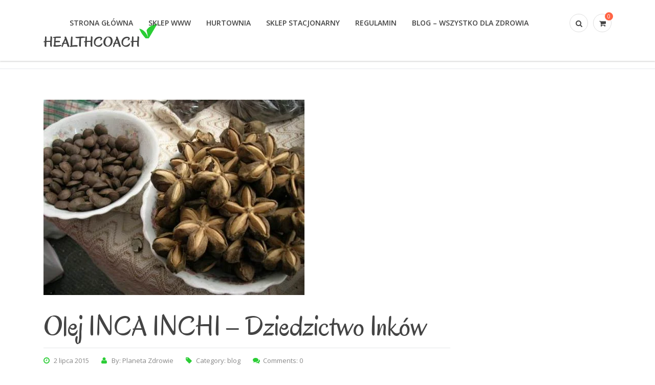

--- FILE ---
content_type: text/html; charset=UTF-8
request_url: https://planetazdrowie.pl/2015/07/02/olej-inca-inchi-dziedzictwo-inkow/
body_size: 22089
content:
<!DOCTYPE html>
<!--[if IE 7]>
<html class="ie ie7" lang="pl-PL">
<![endif]-->
<!--[if IE 8]>
<html class="ie ie8" lang="pl-PL">
<![endif]-->
<!--[if !(IE 7) & !(IE 8)]><!-->
<html lang="pl-PL">
<!--<![endif]-->
<head>
	<meta charset="UTF-8">
	<meta name="viewport" content="width=device-width, initial-scale=1">
	<link rel="profile" href="http://gmpg.org/xfn/11">
	<link rel="pingback" href="https://planetazdrowie.pl/xmlrpc.php">
	<!--[if lt IE 9]>
		<script src="https://planetazdrowie.pl/wp-content/themes/healthcoach/assets/js/html5.js"></script>
	<![endif]-->
	<title>Olej INCA INCHI &#8211; Dziedzictwo Inków &#8211; PlanetaZdrowie.pl</title>
<meta name='robots' content='max-image-preview:large' />
<link rel='dns-prefetch' href='//fonts.googleapis.com' />
<link rel="alternate" type="application/rss+xml" title="PlanetaZdrowie.pl &raquo; Kanał z wpisami" href="https://planetazdrowie.pl/feed/" />
<link rel="alternate" type="application/rss+xml" title="PlanetaZdrowie.pl &raquo; Kanał z komentarzami" href="https://planetazdrowie.pl/comments/feed/" />
<link rel="alternate" type="application/rss+xml" title="PlanetaZdrowie.pl &raquo; Olej INCA INCHI &#8211; Dziedzictwo Inków Kanał z komentarzami" href="https://planetazdrowie.pl/2015/07/02/olej-inca-inchi-dziedzictwo-inkow/feed/" />
<script type="text/javascript">
/* <![CDATA[ */
window._wpemojiSettings = {"baseUrl":"https:\/\/s.w.org\/images\/core\/emoji\/15.0.3\/72x72\/","ext":".png","svgUrl":"https:\/\/s.w.org\/images\/core\/emoji\/15.0.3\/svg\/","svgExt":".svg","source":{"concatemoji":"https:\/\/planetazdrowie.pl\/wp-includes\/js\/wp-emoji-release.min.js?ver=6.6.4"}};
/*! This file is auto-generated */
!function(i,n){var o,s,e;function c(e){try{var t={supportTests:e,timestamp:(new Date).valueOf()};sessionStorage.setItem(o,JSON.stringify(t))}catch(e){}}function p(e,t,n){e.clearRect(0,0,e.canvas.width,e.canvas.height),e.fillText(t,0,0);var t=new Uint32Array(e.getImageData(0,0,e.canvas.width,e.canvas.height).data),r=(e.clearRect(0,0,e.canvas.width,e.canvas.height),e.fillText(n,0,0),new Uint32Array(e.getImageData(0,0,e.canvas.width,e.canvas.height).data));return t.every(function(e,t){return e===r[t]})}function u(e,t,n){switch(t){case"flag":return n(e,"\ud83c\udff3\ufe0f\u200d\u26a7\ufe0f","\ud83c\udff3\ufe0f\u200b\u26a7\ufe0f")?!1:!n(e,"\ud83c\uddfa\ud83c\uddf3","\ud83c\uddfa\u200b\ud83c\uddf3")&&!n(e,"\ud83c\udff4\udb40\udc67\udb40\udc62\udb40\udc65\udb40\udc6e\udb40\udc67\udb40\udc7f","\ud83c\udff4\u200b\udb40\udc67\u200b\udb40\udc62\u200b\udb40\udc65\u200b\udb40\udc6e\u200b\udb40\udc67\u200b\udb40\udc7f");case"emoji":return!n(e,"\ud83d\udc26\u200d\u2b1b","\ud83d\udc26\u200b\u2b1b")}return!1}function f(e,t,n){var r="undefined"!=typeof WorkerGlobalScope&&self instanceof WorkerGlobalScope?new OffscreenCanvas(300,150):i.createElement("canvas"),a=r.getContext("2d",{willReadFrequently:!0}),o=(a.textBaseline="top",a.font="600 32px Arial",{});return e.forEach(function(e){o[e]=t(a,e,n)}),o}function t(e){var t=i.createElement("script");t.src=e,t.defer=!0,i.head.appendChild(t)}"undefined"!=typeof Promise&&(o="wpEmojiSettingsSupports",s=["flag","emoji"],n.supports={everything:!0,everythingExceptFlag:!0},e=new Promise(function(e){i.addEventListener("DOMContentLoaded",e,{once:!0})}),new Promise(function(t){var n=function(){try{var e=JSON.parse(sessionStorage.getItem(o));if("object"==typeof e&&"number"==typeof e.timestamp&&(new Date).valueOf()<e.timestamp+604800&&"object"==typeof e.supportTests)return e.supportTests}catch(e){}return null}();if(!n){if("undefined"!=typeof Worker&&"undefined"!=typeof OffscreenCanvas&&"undefined"!=typeof URL&&URL.createObjectURL&&"undefined"!=typeof Blob)try{var e="postMessage("+f.toString()+"("+[JSON.stringify(s),u.toString(),p.toString()].join(",")+"));",r=new Blob([e],{type:"text/javascript"}),a=new Worker(URL.createObjectURL(r),{name:"wpTestEmojiSupports"});return void(a.onmessage=function(e){c(n=e.data),a.terminate(),t(n)})}catch(e){}c(n=f(s,u,p))}t(n)}).then(function(e){for(var t in e)n.supports[t]=e[t],n.supports.everything=n.supports.everything&&n.supports[t],"flag"!==t&&(n.supports.everythingExceptFlag=n.supports.everythingExceptFlag&&n.supports[t]);n.supports.everythingExceptFlag=n.supports.everythingExceptFlag&&!n.supports.flag,n.DOMReady=!1,n.readyCallback=function(){n.DOMReady=!0}}).then(function(){return e}).then(function(){var e;n.supports.everything||(n.readyCallback(),(e=n.source||{}).concatemoji?t(e.concatemoji):e.wpemoji&&e.twemoji&&(t(e.twemoji),t(e.wpemoji)))}))}((window,document),window._wpemojiSettings);
/* ]]> */
</script>

<link rel='stylesheet' id='sbi_styles-css' href='https://planetazdrowie.pl/wp-content/plugins/instagram-feed/css/sbi-styles.min.css?ver=6.10.0' type='text/css' media='all' />
<style id='wp-emoji-styles-inline-css' type='text/css'>

	img.wp-smiley, img.emoji {
		display: inline !important;
		border: none !important;
		box-shadow: none !important;
		height: 1em !important;
		width: 1em !important;
		margin: 0 0.07em !important;
		vertical-align: -0.1em !important;
		background: none !important;
		padding: 0 !important;
	}
</style>
<link rel='stylesheet' id='wp-block-library-css' href='https://planetazdrowie.pl/wp-includes/css/dist/block-library/style.min.css?ver=6.6.4' type='text/css' media='all' />
<style id='classic-theme-styles-inline-css' type='text/css'>
/*! This file is auto-generated */
.wp-block-button__link{color:#fff;background-color:#32373c;border-radius:9999px;box-shadow:none;text-decoration:none;padding:calc(.667em + 2px) calc(1.333em + 2px);font-size:1.125em}.wp-block-file__button{background:#32373c;color:#fff;text-decoration:none}
</style>
<style id='global-styles-inline-css' type='text/css'>
:root{--wp--preset--aspect-ratio--square: 1;--wp--preset--aspect-ratio--4-3: 4/3;--wp--preset--aspect-ratio--3-4: 3/4;--wp--preset--aspect-ratio--3-2: 3/2;--wp--preset--aspect-ratio--2-3: 2/3;--wp--preset--aspect-ratio--16-9: 16/9;--wp--preset--aspect-ratio--9-16: 9/16;--wp--preset--color--black: #000000;--wp--preset--color--cyan-bluish-gray: #abb8c3;--wp--preset--color--white: #ffffff;--wp--preset--color--pale-pink: #f78da7;--wp--preset--color--vivid-red: #cf2e2e;--wp--preset--color--luminous-vivid-orange: #ff6900;--wp--preset--color--luminous-vivid-amber: #fcb900;--wp--preset--color--light-green-cyan: #7bdcb5;--wp--preset--color--vivid-green-cyan: #00d084;--wp--preset--color--pale-cyan-blue: #8ed1fc;--wp--preset--color--vivid-cyan-blue: #0693e3;--wp--preset--color--vivid-purple: #9b51e0;--wp--preset--gradient--vivid-cyan-blue-to-vivid-purple: linear-gradient(135deg,rgba(6,147,227,1) 0%,rgb(155,81,224) 100%);--wp--preset--gradient--light-green-cyan-to-vivid-green-cyan: linear-gradient(135deg,rgb(122,220,180) 0%,rgb(0,208,130) 100%);--wp--preset--gradient--luminous-vivid-amber-to-luminous-vivid-orange: linear-gradient(135deg,rgba(252,185,0,1) 0%,rgba(255,105,0,1) 100%);--wp--preset--gradient--luminous-vivid-orange-to-vivid-red: linear-gradient(135deg,rgba(255,105,0,1) 0%,rgb(207,46,46) 100%);--wp--preset--gradient--very-light-gray-to-cyan-bluish-gray: linear-gradient(135deg,rgb(238,238,238) 0%,rgb(169,184,195) 100%);--wp--preset--gradient--cool-to-warm-spectrum: linear-gradient(135deg,rgb(74,234,220) 0%,rgb(151,120,209) 20%,rgb(207,42,186) 40%,rgb(238,44,130) 60%,rgb(251,105,98) 80%,rgb(254,248,76) 100%);--wp--preset--gradient--blush-light-purple: linear-gradient(135deg,rgb(255,206,236) 0%,rgb(152,150,240) 100%);--wp--preset--gradient--blush-bordeaux: linear-gradient(135deg,rgb(254,205,165) 0%,rgb(254,45,45) 50%,rgb(107,0,62) 100%);--wp--preset--gradient--luminous-dusk: linear-gradient(135deg,rgb(255,203,112) 0%,rgb(199,81,192) 50%,rgb(65,88,208) 100%);--wp--preset--gradient--pale-ocean: linear-gradient(135deg,rgb(255,245,203) 0%,rgb(182,227,212) 50%,rgb(51,167,181) 100%);--wp--preset--gradient--electric-grass: linear-gradient(135deg,rgb(202,248,128) 0%,rgb(113,206,126) 100%);--wp--preset--gradient--midnight: linear-gradient(135deg,rgb(2,3,129) 0%,rgb(40,116,252) 100%);--wp--preset--font-size--small: 13px;--wp--preset--font-size--medium: 20px;--wp--preset--font-size--large: 36px;--wp--preset--font-size--x-large: 42px;--wp--preset--spacing--20: 0.44rem;--wp--preset--spacing--30: 0.67rem;--wp--preset--spacing--40: 1rem;--wp--preset--spacing--50: 1.5rem;--wp--preset--spacing--60: 2.25rem;--wp--preset--spacing--70: 3.38rem;--wp--preset--spacing--80: 5.06rem;--wp--preset--shadow--natural: 6px 6px 9px rgba(0, 0, 0, 0.2);--wp--preset--shadow--deep: 12px 12px 50px rgba(0, 0, 0, 0.4);--wp--preset--shadow--sharp: 6px 6px 0px rgba(0, 0, 0, 0.2);--wp--preset--shadow--outlined: 6px 6px 0px -3px rgba(255, 255, 255, 1), 6px 6px rgba(0, 0, 0, 1);--wp--preset--shadow--crisp: 6px 6px 0px rgba(0, 0, 0, 1);}:where(.is-layout-flex){gap: 0.5em;}:where(.is-layout-grid){gap: 0.5em;}body .is-layout-flex{display: flex;}.is-layout-flex{flex-wrap: wrap;align-items: center;}.is-layout-flex > :is(*, div){margin: 0;}body .is-layout-grid{display: grid;}.is-layout-grid > :is(*, div){margin: 0;}:where(.wp-block-columns.is-layout-flex){gap: 2em;}:where(.wp-block-columns.is-layout-grid){gap: 2em;}:where(.wp-block-post-template.is-layout-flex){gap: 1.25em;}:where(.wp-block-post-template.is-layout-grid){gap: 1.25em;}.has-black-color{color: var(--wp--preset--color--black) !important;}.has-cyan-bluish-gray-color{color: var(--wp--preset--color--cyan-bluish-gray) !important;}.has-white-color{color: var(--wp--preset--color--white) !important;}.has-pale-pink-color{color: var(--wp--preset--color--pale-pink) !important;}.has-vivid-red-color{color: var(--wp--preset--color--vivid-red) !important;}.has-luminous-vivid-orange-color{color: var(--wp--preset--color--luminous-vivid-orange) !important;}.has-luminous-vivid-amber-color{color: var(--wp--preset--color--luminous-vivid-amber) !important;}.has-light-green-cyan-color{color: var(--wp--preset--color--light-green-cyan) !important;}.has-vivid-green-cyan-color{color: var(--wp--preset--color--vivid-green-cyan) !important;}.has-pale-cyan-blue-color{color: var(--wp--preset--color--pale-cyan-blue) !important;}.has-vivid-cyan-blue-color{color: var(--wp--preset--color--vivid-cyan-blue) !important;}.has-vivid-purple-color{color: var(--wp--preset--color--vivid-purple) !important;}.has-black-background-color{background-color: var(--wp--preset--color--black) !important;}.has-cyan-bluish-gray-background-color{background-color: var(--wp--preset--color--cyan-bluish-gray) !important;}.has-white-background-color{background-color: var(--wp--preset--color--white) !important;}.has-pale-pink-background-color{background-color: var(--wp--preset--color--pale-pink) !important;}.has-vivid-red-background-color{background-color: var(--wp--preset--color--vivid-red) !important;}.has-luminous-vivid-orange-background-color{background-color: var(--wp--preset--color--luminous-vivid-orange) !important;}.has-luminous-vivid-amber-background-color{background-color: var(--wp--preset--color--luminous-vivid-amber) !important;}.has-light-green-cyan-background-color{background-color: var(--wp--preset--color--light-green-cyan) !important;}.has-vivid-green-cyan-background-color{background-color: var(--wp--preset--color--vivid-green-cyan) !important;}.has-pale-cyan-blue-background-color{background-color: var(--wp--preset--color--pale-cyan-blue) !important;}.has-vivid-cyan-blue-background-color{background-color: var(--wp--preset--color--vivid-cyan-blue) !important;}.has-vivid-purple-background-color{background-color: var(--wp--preset--color--vivid-purple) !important;}.has-black-border-color{border-color: var(--wp--preset--color--black) !important;}.has-cyan-bluish-gray-border-color{border-color: var(--wp--preset--color--cyan-bluish-gray) !important;}.has-white-border-color{border-color: var(--wp--preset--color--white) !important;}.has-pale-pink-border-color{border-color: var(--wp--preset--color--pale-pink) !important;}.has-vivid-red-border-color{border-color: var(--wp--preset--color--vivid-red) !important;}.has-luminous-vivid-orange-border-color{border-color: var(--wp--preset--color--luminous-vivid-orange) !important;}.has-luminous-vivid-amber-border-color{border-color: var(--wp--preset--color--luminous-vivid-amber) !important;}.has-light-green-cyan-border-color{border-color: var(--wp--preset--color--light-green-cyan) !important;}.has-vivid-green-cyan-border-color{border-color: var(--wp--preset--color--vivid-green-cyan) !important;}.has-pale-cyan-blue-border-color{border-color: var(--wp--preset--color--pale-cyan-blue) !important;}.has-vivid-cyan-blue-border-color{border-color: var(--wp--preset--color--vivid-cyan-blue) !important;}.has-vivid-purple-border-color{border-color: var(--wp--preset--color--vivid-purple) !important;}.has-vivid-cyan-blue-to-vivid-purple-gradient-background{background: var(--wp--preset--gradient--vivid-cyan-blue-to-vivid-purple) !important;}.has-light-green-cyan-to-vivid-green-cyan-gradient-background{background: var(--wp--preset--gradient--light-green-cyan-to-vivid-green-cyan) !important;}.has-luminous-vivid-amber-to-luminous-vivid-orange-gradient-background{background: var(--wp--preset--gradient--luminous-vivid-amber-to-luminous-vivid-orange) !important;}.has-luminous-vivid-orange-to-vivid-red-gradient-background{background: var(--wp--preset--gradient--luminous-vivid-orange-to-vivid-red) !important;}.has-very-light-gray-to-cyan-bluish-gray-gradient-background{background: var(--wp--preset--gradient--very-light-gray-to-cyan-bluish-gray) !important;}.has-cool-to-warm-spectrum-gradient-background{background: var(--wp--preset--gradient--cool-to-warm-spectrum) !important;}.has-blush-light-purple-gradient-background{background: var(--wp--preset--gradient--blush-light-purple) !important;}.has-blush-bordeaux-gradient-background{background: var(--wp--preset--gradient--blush-bordeaux) !important;}.has-luminous-dusk-gradient-background{background: var(--wp--preset--gradient--luminous-dusk) !important;}.has-pale-ocean-gradient-background{background: var(--wp--preset--gradient--pale-ocean) !important;}.has-electric-grass-gradient-background{background: var(--wp--preset--gradient--electric-grass) !important;}.has-midnight-gradient-background{background: var(--wp--preset--gradient--midnight) !important;}.has-small-font-size{font-size: var(--wp--preset--font-size--small) !important;}.has-medium-font-size{font-size: var(--wp--preset--font-size--medium) !important;}.has-large-font-size{font-size: var(--wp--preset--font-size--large) !important;}.has-x-large-font-size{font-size: var(--wp--preset--font-size--x-large) !important;}
:where(.wp-block-post-template.is-layout-flex){gap: 1.25em;}:where(.wp-block-post-template.is-layout-grid){gap: 1.25em;}
:where(.wp-block-columns.is-layout-flex){gap: 2em;}:where(.wp-block-columns.is-layout-grid){gap: 2em;}
:root :where(.wp-block-pullquote){font-size: 1.5em;line-height: 1.6;}
</style>
<link rel='stylesheet' id='contact-form-7-css' href='https://planetazdrowie.pl/wp-content/plugins/contact-form-7/includes/css/styles.css?ver=6.0.6' type='text/css' media='all' />
<link rel='stylesheet' id='rs-plugin-settings-css' href='https://planetazdrowie.pl/wp-content/plugins/revslider/public/assets/css/rs6.css?ver=6.3.6' type='text/css' media='all' />
<style id='rs-plugin-settings-inline-css' type='text/css'>
.tp-caption a{color:#ff7302;text-shadow:none;-webkit-transition:all 0.2s ease-out;-moz-transition:all 0.2s ease-out;-o-transition:all 0.2s ease-out;-ms-transition:all 0.2s ease-out}.tp-caption a:hover{color:#ffa902}
</style>
<style id='woocommerce-inline-inline-css' type='text/css'>
.woocommerce form .form-row .required { visibility: visible; }
</style>
<link rel='stylesheet' id='brands-styles-css' href='https://planetazdrowie.pl/wp-content/plugins/woocommerce/assets/css/brands.css?ver=9.8.6' type='text/css' media='all' />
<link rel='stylesheet' id='stm-bootstrap-css' href='https://planetazdrowie.pl/wp-content/themes/healthcoach/assets/css/bootstrap.min.css?ver=1.1' type='text/css' media='all' />
<link rel='stylesheet' id='stm-font-awesome-css' href='https://planetazdrowie.pl/wp-content/themes/healthcoach/assets/css/font-awesome.min.css?ver=1.1' type='text/css' media='all' />
<link rel='stylesheet' id='stm-linearicons-css' href='https://planetazdrowie.pl/wp-content/themes/healthcoach/assets/css/linearicons.css?ver=1.1' type='text/css' media='all' />
<link rel='stylesheet' id='stm-hc-icons-css' href='https://planetazdrowie.pl/wp-content/themes/healthcoach/assets/css/font-hc.css?ver=1.1' type='text/css' media='all' />
<link rel='stylesheet' id='stm-select2-css' href='https://planetazdrowie.pl/wp-content/themes/healthcoach/assets/css/select2.min.css?ver=1.1' type='text/css' media='all' />
<link rel='stylesheet' id='stm-slick-css' href='https://planetazdrowie.pl/wp-content/themes/healthcoach/assets/css/slick.css?ver=1.1' type='text/css' media='all' />
<link rel='stylesheet' id='stm-slick-theme-css' href='https://planetazdrowie.pl/wp-content/themes/healthcoach/assets/css/slick-theme.css?ver=1.1' type='text/css' media='all' />
<link rel='stylesheet' id='stm-woocommerce-css' href='https://planetazdrowie.pl/wp-content/themes/healthcoach/assets/css/woocommerce.css?ver=1.1' type='text/css' media='all' />
<link rel='stylesheet' id='stm-vc-css' href='https://planetazdrowie.pl/wp-content/themes/healthcoach/assets/css/vc.css?ver=1.1' type='text/css' media='all' />
<link rel='stylesheet' id='stm-style-css' href='https://planetazdrowie.pl/wp-content/themes/healthcoach/style.css?ver=1.1' type='text/css' media='all' />
<link rel='stylesheet' id='stm-media-css' href='https://planetazdrowie.pl/wp-content/themes/healthcoach/assets/css/media.css?ver=1.1' type='text/css' media='all' />
<link rel='stylesheet' id='redux-google-fonts-stm_option-css' href='https://fonts.googleapis.com/css?family=Open+Sans%3A300%2C400%2C600%2C700%2C800%2C300italic%2C400italic%2C600italic%2C700italic%2C800italic%7COregano%3A400%2C400italic&#038;ver=1708024644' type='text/css' media='all' />
<script type="text/javascript" src="https://planetazdrowie.pl/wp-includes/js/jquery/jquery.min.js?ver=3.7.1" id="jquery-core-js"></script>
<script type="text/javascript" src="https://planetazdrowie.pl/wp-includes/js/jquery/jquery-migrate.min.js?ver=3.4.1" id="jquery-migrate-js"></script>
<script type="text/javascript" src="https://planetazdrowie.pl/wp-content/plugins/revslider/public/assets/js/rbtools.min.js?ver=6.3.6" id="tp-tools-js"></script>
<script type="text/javascript" src="https://planetazdrowie.pl/wp-content/plugins/revslider/public/assets/js/rs6.min.js?ver=6.3.6" id="revmin-js"></script>
<script type="text/javascript" src="https://planetazdrowie.pl/wp-content/plugins/woocommerce/assets/js/jquery-blockui/jquery.blockUI.min.js?ver=2.7.0-wc.9.8.6" id="jquery-blockui-js" data-wp-strategy="defer"></script>
<script type="text/javascript" id="wc-add-to-cart-js-extra">
/* <![CDATA[ */
var wc_add_to_cart_params = {"ajax_url":"\/wp-admin\/admin-ajax.php","wc_ajax_url":"\/?wc-ajax=%%endpoint%%","i18n_view_cart":"Zobacz koszyk","cart_url":"https:\/\/planetazdrowie.pl\/koszyk\/","is_cart":"","cart_redirect_after_add":"no"};
/* ]]> */
</script>
<script type="text/javascript" src="https://planetazdrowie.pl/wp-content/plugins/woocommerce/assets/js/frontend/add-to-cart.min.js?ver=9.8.6" id="wc-add-to-cart-js" data-wp-strategy="defer"></script>
<script type="text/javascript" src="https://planetazdrowie.pl/wp-content/plugins/woocommerce/assets/js/js-cookie/js.cookie.min.js?ver=2.1.4-wc.9.8.6" id="js-cookie-js" defer="defer" data-wp-strategy="defer"></script>
<script type="text/javascript" id="woocommerce-js-extra">
/* <![CDATA[ */
var woocommerce_params = {"ajax_url":"\/wp-admin\/admin-ajax.php","wc_ajax_url":"\/?wc-ajax=%%endpoint%%","i18n_password_show":"Poka\u017c has\u0142o","i18n_password_hide":"Ukryj has\u0142o"};
/* ]]> */
</script>
<script type="text/javascript" src="https://planetazdrowie.pl/wp-content/plugins/woocommerce/assets/js/frontend/woocommerce.min.js?ver=9.8.6" id="woocommerce-js" defer="defer" data-wp-strategy="defer"></script>
<script type="text/javascript" src="https://planetazdrowie.pl/wp-content/plugins/js_composer/assets/js/vendors/woocommerce-add-to-cart.js?ver=4.7.4" id="vc_woocommerce-add-to-cart-js-js"></script>
<link rel="https://api.w.org/" href="https://planetazdrowie.pl/wp-json/" /><link rel="alternate" title="JSON" type="application/json" href="https://planetazdrowie.pl/wp-json/wp/v2/posts/1897" /><link rel="EditURI" type="application/rsd+xml" title="RSD" href="https://planetazdrowie.pl/xmlrpc.php?rsd" />
<meta name="generator" content="WordPress 6.6.4" />
<meta name="generator" content="WooCommerce 9.8.6" />
<link rel="canonical" href="https://planetazdrowie.pl/2015/07/02/olej-inca-inchi-dziedzictwo-inkow/" />
<link rel='shortlink' href='https://planetazdrowie.pl/?p=1897' />
<link rel="alternate" title="oEmbed (JSON)" type="application/json+oembed" href="https://planetazdrowie.pl/wp-json/oembed/1.0/embed?url=https%3A%2F%2Fplanetazdrowie.pl%2F2015%2F07%2F02%2Folej-inca-inchi-dziedzictwo-inkow%2F" />
<link rel="alternate" title="oEmbed (XML)" type="text/xml+oembed" href="https://planetazdrowie.pl/wp-json/oembed/1.0/embed?url=https%3A%2F%2Fplanetazdrowie.pl%2F2015%2F07%2F02%2Folej-inca-inchi-dziedzictwo-inkow%2F&#038;format=xml" />
        <script type="text/javascript">
            var ajaxurl = 'https://planetazdrowie.pl/wp-admin/admin-ajax.php';
        </script>
    	<noscript><style>.woocommerce-product-gallery{ opacity: 1 !important; }</style></noscript>
	<meta name="generator" content="Powered by Visual Composer - drag and drop page builder for WordPress."/>
<!--[if lte IE 9]><link rel="stylesheet" type="text/css" href="https://planetazdrowie.pl/wp-content/plugins/js_composer/assets/css/vc_lte_ie9.css" media="screen"><![endif]--><!--[if IE  8]><link rel="stylesheet" type="text/css" href="https://planetazdrowie.pl/wp-content/plugins/js_composer/assets/css/vc-ie8.css" media="screen"><![endif]--><meta name="generator" content="Powered by Slider Revolution 6.3.6 - responsive, Mobile-Friendly Slider Plugin for WordPress with comfortable drag and drop interface." />
<link rel="icon" href="https://planetazdrowie.pl/wp-content/uploads/2015/11/cropped-logo-32x32.png" sizes="32x32" />
<link rel="icon" href="https://planetazdrowie.pl/wp-content/uploads/2015/11/cropped-logo-192x192.png" sizes="192x192" />
<link rel="apple-touch-icon" href="https://planetazdrowie.pl/wp-content/uploads/2015/11/cropped-logo-180x180.png" />
<meta name="msapplication-TileImage" content="https://planetazdrowie.pl/wp-content/uploads/2015/11/cropped-logo-270x270.png" />
<script type="text/javascript">function setREVStartSize(e){
			//window.requestAnimationFrame(function() {				 
				window.RSIW = window.RSIW===undefined ? window.innerWidth : window.RSIW;	
				window.RSIH = window.RSIH===undefined ? window.innerHeight : window.RSIH;	
				try {								
					var pw = document.getElementById(e.c).parentNode.offsetWidth,
						newh;
					pw = pw===0 || isNaN(pw) ? window.RSIW : pw;
					e.tabw = e.tabw===undefined ? 0 : parseInt(e.tabw);
					e.thumbw = e.thumbw===undefined ? 0 : parseInt(e.thumbw);
					e.tabh = e.tabh===undefined ? 0 : parseInt(e.tabh);
					e.thumbh = e.thumbh===undefined ? 0 : parseInt(e.thumbh);
					e.tabhide = e.tabhide===undefined ? 0 : parseInt(e.tabhide);
					e.thumbhide = e.thumbhide===undefined ? 0 : parseInt(e.thumbhide);
					e.mh = e.mh===undefined || e.mh=="" || e.mh==="auto" ? 0 : parseInt(e.mh,0);		
					if(e.layout==="fullscreen" || e.l==="fullscreen") 						
						newh = Math.max(e.mh,window.RSIH);					
					else{					
						e.gw = Array.isArray(e.gw) ? e.gw : [e.gw];
						for (var i in e.rl) if (e.gw[i]===undefined || e.gw[i]===0) e.gw[i] = e.gw[i-1];					
						e.gh = e.el===undefined || e.el==="" || (Array.isArray(e.el) && e.el.length==0)? e.gh : e.el;
						e.gh = Array.isArray(e.gh) ? e.gh : [e.gh];
						for (var i in e.rl) if (e.gh[i]===undefined || e.gh[i]===0) e.gh[i] = e.gh[i-1];
											
						var nl = new Array(e.rl.length),
							ix = 0,						
							sl;					
						e.tabw = e.tabhide>=pw ? 0 : e.tabw;
						e.thumbw = e.thumbhide>=pw ? 0 : e.thumbw;
						e.tabh = e.tabhide>=pw ? 0 : e.tabh;
						e.thumbh = e.thumbhide>=pw ? 0 : e.thumbh;					
						for (var i in e.rl) nl[i] = e.rl[i]<window.RSIW ? 0 : e.rl[i];
						sl = nl[0];									
						for (var i in nl) if (sl>nl[i] && nl[i]>0) { sl = nl[i]; ix=i;}															
						var m = pw>(e.gw[ix]+e.tabw+e.thumbw) ? 1 : (pw-(e.tabw+e.thumbw)) / (e.gw[ix]);					
						newh =  (e.gh[ix] * m) + (e.tabh + e.thumbh);
					}				
					if(window.rs_init_css===undefined) window.rs_init_css = document.head.appendChild(document.createElement("style"));					
					document.getElementById(e.c).height = newh+"px";
					window.rs_init_css.innerHTML += "#"+e.c+"_wrapper { height: "+newh+"px }";				
				} catch(e){
					console.log("Failure at Presize of Slider:" + e)
				}					   
			//});
		  };</script>
<style type="text/css" title="dynamic-css" class="options-output">.live-customizer__toggle:before{border-right-color:#2acd35;}.stm-info-box-sep.primary-border-color,
								   .drop-caps-square p:first-letter,
								   .widget_tag_cloud .tagcloud a:hover,
								   .widget_tag_cloud .tagcloud a:focus,
								   .btn_type_outline.btn_view_primary,
								   .page-pagination .page-numbers .current,
								   .page-pagination .page-numbers a:focus,
								   .page-pagination .page-numbers a:hover,
								   .page-pagination .page-next a:hover,
								   .page-pagination .page-next a:focus,
								   .page-pagination .page-prev a:hover,
								   .page-pagination .page-prev a:focus,
								   .comment-form input[type="text"]:focus,
								   .comment-form input[type="email"]:focus,
								   .comment-form textarea:focus,
								   .wpcf7-textarea:focus,
								   .wpcf7-text:focus,
								   .vc_btn3.vc_btn3-color-green.vc_btn3-style-outline,
								   .vc_btn3.vc_btn3-color-green.vc_btn3-style-outline:hover,
								   .vc_btn3.vc_btn3-color-green.vc_btn3-style-outline:focus,
								   .vc_btn3.vc_btn3-color-success.vc_btn3-style-outline,
								   .vc_btn3.vc_btn3-color-success.vc_btn3-style-outline:hover,
								   .vc_btn3.vc_btn3-color-success.vc_btn3-style-outline:focus,
								   .woocommerce div.product .woocommerce-tabs ul.tabs li,
								   .vc_tta-color-green.vc_tta-style-outline .vc_tta-tab.vc_active > a,
								   .vc_tta-color-green.vc_tta-style-outline .vc_tta-tab > a,
								   .vc_tta-color-grey.vc_tta-style-outline .vc_tta-controls-icon::before,
								   .vc_tta-color-grey.vc_tta-style-outline .vc_tta-controls-icon::after,
								   .vc_tta-color-grey.vc_tta-style-outline .vc_active .vc_tta-panel-heading .vc_tta-controls-icon::before,
								   .vc_tta-color-grey.vc_tta-style-outline .vc_active .vc_tta-panel-heading .vc_tta-controls-icon::after,
								   .drop-cap-square,
								   .woocommerce form.login,
								   .woocommerce form.register,
								   .woocommerce .woocommece-info-text .woocommerce-info a,
								   .woocommerce-cart .cart-totals-table-wrap{border-color:#2acd35;}a,
							a:hover,
							a:focus,
							.woocommerce ul.cart_list li a.remove,
							.woocommerce .widget_shopping_cart .total .amount,
							.woocommerce.widget_shopping_cart .total .amount,
							.woocommerce-cart .cart_totals .order-total .amount,
							.woocommerce .shipping-calculator-form .button .fa,
							.list-style-fa.primary-color > li:before,
							.list-style-hyphen.primary-color > li:before,
							.select2-container .select2-choice .select2-arrow:before,
							.select2-selection__arrow:before,
							.blog-posts .entry-title a,
							.search-form-button:hover,
							.search-form-button:focus,
							.vc-custom-heading__separator-icon,
							.header_type_transparent.affix .nav__menu > li > a:hover,
							.header_type_transparent.affix .nav__menu > li > a:focus,
							.header_type_transparent.affix .nav__menu > li.current-menu-item > a,
							.header_type_transparent.affix .nav__menu > li.current-menu-parent > a,
							.header_type_default .nav__menu > li > a:focus,
							.header_type_default .nav__menu > li > a:hover,
							.header_type_default .nav__menu > li.current-menu-item > a,
							.header_type_default .nav__menu > li.current-menu-parent > a,
							.nav__menu .sub-menu > li.current-menu-item > a,
							.info-box_type_boxed .info-box__icon,
							.info-box_type_boxed-2 .info-box__icon,
							.btn_type_outline.btn_view_default:focus,
                            .btn_type_outline.btn_view_default:hover,
                            .thumbnail__caption-title a:hover,
                            .thumbnail__caption-title a:focus,
                            .thumbnail__caption-icon,
                            .vc_btn3.vc_btn3-color-white.vc_btn3-style-outline:hover,
                            .vc_btn3.vc_btn3-color-white.vc_btn3-style-outline:focus,
                            .vc_custom_heading a:focus,
							.vc_custom_heading a:hover,
							.slider_type_testimonial .slick-dots li.slick-active button:before,
							.banner__title,
							.banner__link:hover,
							.banner__link:focus,
							.widget_type_footer .widget-socials__item:focus,
							.widget_type_footer .widget-socials__item:hover,
							.nav__menu .sub-menu > li > a:hover,
							.nav__menu .sub-menu > li > a:focus,
							.icon-box__text_border_custom-circle,
							.btn_type_outline.btn_view_primary,
							.pricing-table__price,
							.pricing-table__desc,
							.testimonial__caption-title,
							.page-pagination .page-numbers a:focus,
							.page-pagination .page-numbers a:hover,
							.page-pagination .page-next a:hover,
						    .page-pagination .page-next a:focus,
						    .page-pagination .page-prev a:hover,
						    .page-pagination .page-prev a:focus,
						    .top-bar a:focus,
						    .top-bar a:hover,
						    .top-bar .list__item:before,
						    .main__heading-title:after,
						    .post__thumbnail-icon,
						    .post__title a:hover,
						    .post__title a:focus,
						    .post__meta-item:before,
						    .widget-title,
						    .select2-results li.select2-highlighted,
							.select2-container .select2-results__option[aria-selected="true"],
							.select2-container--default .select2-results__option[aria-selected="true"],
							.widget_recent-posts .recent-post__thumbnail-icon,
							.widget_archive li:before,
							.widget_categories li:before,
							.widget_type_blog.widget_pages li a:hover,
							.widget_type_blog.widget_pages li a:focus,
							.widget_type_blog.widget_archive li a:hover,
							.widget_type_blog.widget_archive li a:focus,
							.widget_type_blog.widget_categories li a:hover,
							.widget_type_blog.widget_categories li a:focus,
							.comments-title,
							.comment-reply-title,
							.comment-author,
							.carousel_type_qualification .slick-dots li.slick-active button:before,
							.stats-counter__value-border,
							.testimonial__icon,
							.wpcf7 .wpcf7-form-control_type_focus:before,
							.event__date-bg,
							.event__title a:hover,
							.event__title a:focus,
							.event__details-item:before,
							.widget_type_event .widget-title .fa,
							.widget_event-contacts .event-contacts__phone:before,
							.widget_type_event .widget-title:before,
							.widget_event-contacts .event-contacts__email,
							.entry-header__author,
							.result-photo__caption,
							.contact-info__list-item_icon:before,
							.entry-title a:hover,
							.entry-title a:focus,
							.entry-video__action,
							.page-title__icon,
							.vc_btn3.vc_btn3-color-success.vc_btn3-style-outline,
							.mobile-nav-menu > li > a:hover,
							.mobile-nav-menu > li > a:focus,
							.mobile-nav-menu > li > ul a:hover,
							.mobile-nav-menu > li > ul a:focus,
							.mobile-nav-menu > li.current-menu-item > a,
							.mobile-nav-menu > li.current-menu-parent > a,
							.woocommerce .quantity .qty,
							.woocommerce .amount,
							.slider_type_testimonial .slick-dots li:hover button:before,
							.slider_type_testimonial .slick-dots li:focus button:before,
							.woocommerce div.product .woocommerce-tabs ul.tabs li a,
							.woocommerce div.product .woocommerce-tabs .entry-content h4,
							.woocommerce .comment .review-author,
							.widget_search .search-form-button,
							.no-results .search-form-button,
							.widget_product_categories > ul > li:before,
							.widget_product_categories a:hover,
							.widget_product_categories a:focus,
							.woocommerce ul.product_list_widget li a:hover,
							.woocommerce ul.product_list_widget li a:focus,
							.woocommerce .widget_shopping_cart .cart_list li a.remove:hover,
							.woocommerce .widget_shopping_cart .cart_list li a.remove:focus,
							body .vc_tta-color-green.vc_tta-style-outline .vc_tta-tab:focus > a,
							body .vc_tta-color-green.vc_tta-style-outline .vc_tta-tab:hover > a,
							.vc_tta-color-grey.vc_tta-style-outline .vc_tta-panel.vc_active .vc_tta-panel-title > a,
							.vc_tta-tabs-position-left.vc_tta-controls-align-left.vc_tta-color-grey.vc_tta-style-outline .vc_tta-tab > a,
							.button_view_default,
							.call-to-action__link-icon,
							.drop-cap,
							.drop-cap-square,
							blockquote cite,
							blockquote.style-1:before,
							.form_search-fullscreen .form__field-button,
							.woocommerce .address .title h4,
							.woocommerce-shipping-fields h4,
							.woocommerce-billing-fields h4,
							.woocommerce-checkout-review-order h4,
							.woocommerce-cart-title,
							.woocommerce-cart table.cart .product-name .product-name-wrap a:hover,
							.woocommerce-cart table.cart .product-name .product-name-wrap a:focus,
							.widget_meta li a:hover,
							.widget_meta li a:focus,
							.widget_recent_entries > ul > li a:hover,
							.widget_recent_entries > ul > li a:focus,
							.widget_recent_comments .recentcomments a:hover,
							.widget_recent_comments .recentcomments a:focus,
							.widget_nav_menu li a:hover,
							.widget_nav_menu li a:focus,
							.mini-cart__price-total .amount,
							.widget_type_footer.widget_calendar th,
							.widget-title,
							.vc-row__bump,
							.top-bar #lang_sel ul ul a:hover,
							.form_mobile-nav-search .form__field-button,
							.subscribe_type_default .form__button:hover,
							.subscribe_type_default .form__button:focus{color:#2acd35;}.woocommerce .quantity-actions span:focus,
									   .woocommerce .quantity-actions span:hover,
									   .woocommerce .widget_price_filter .ui-slider .ui-slider-handle,
									   .woocommerce .widget_price_filter .ui-slider .ui-slider-range,
									   .header-nav-cart .cart-items-count,
									    blockquote.style-2,
									   .widget_tag_cloud .tagcloud a:hover,
									   .widget_tag_cloud .tagcloud a:focus,
									   .btn_view_primary,
									   .icon-box_type_icon-left,
									   .btn_type_outline.btn_view_primary:hover,
									   .btn_type_outline.btn_view_primary:focus,
									   .page-pagination .page-numbers .current,
									   .select2-container .select2-results__option--highlighted[aria-selected="false"],
									   .select2-container--default .select2-results__option--highlighted[aria-selected="false"],
									   .comment-form input[type="submit"],
									   .entry-tags > li a:hover,
									   .entry-tags > li a:focus,
									   .widget_event-info .event-info__members,
									   .sticky-post,
									   .vc_btn3.vc_btn3-color-green.vc_btn3-style-outline:hover,
								   	   .vc_btn3.vc_btn3-color-green.vc_btn3-style-outline:focus,
								   	   .vc_btn3.vc_btn3-color-success.vc_btn3-style-outline:hover,
								   	   .vc_btn3.vc_btn3-color-success.vc_btn3-style-outline:focus,
								   	   .mobile-nav-toggle .toggle-line,
								   	   .mobile-nav-menu > li.dropdown_open > a,
								   	   .countdown__counter,
								   	   .subscribe-bar,
								   	   .woocommerce a.added_to_cart:hover,
								   	   .woocommerce a.added_to_cart:focus,
								   	   .product_meta .tagged_as a:hover,
									   .product_meta .tagged_as a:focus,
									   .woocommerce div.product .woocommerce-tabs ul.tabs li.active a,
									   .woocommerce div.product .woocommerce-tabs ul.tabs li a:hover,
									   .woocommerce div.product .woocommerce-tabs ul.tabs li a:focus,
									   .vc_tta-color-green.vc_tta-style-outline .vc_tta-tab.vc_active > a,
									   .vc_btn3.vc_btn3-color-success,
									   .vc_btn3.vc_btn3-color-success.vc_btn3-style-flat,
									   .woocommerce form.login,
									   .woocommerce form.checkout_coupon .form-row .button,
									   .woocommerce-cart .wc-proceed-to-checkout .checkout-button,
									   .post-password-form input[type="submit"],
									   .live-customizer__toggle,
									   .subscribe_type_primary .form__button{background-color:#2acd35;}.top-bar{background-color:#444444;}.top-bar,
				.top-bar a,
				.top-bar #lang_sel a.lang_sel_sel,
				.top-bar #lang_sel a.lang_sel_sel:after{color:#ffffff;}.logo__image{width:224;}.header{padding-bottom:27px;padding-top:27px;}.logo_type_header{margin-top:-17px;}.nav__menu > li > a{text-transform:uppercase;font-weight:600;font-style:normal;font-size:14px;}.header_type_default,
			.mobile-menu,
			.mobile-side-nav,
			.header_type_transparent.affix{background-color:#ffffff;}.header_type_default .user-menu__item,
				.header_type_transparent.affix .user-menu__item,
				.header_type_default .nav__menu > li > a,
				.header_type_transparent.affix .nav__menu > li > a,
				.mobile-nav-menu > li > a,
				.mobile-nav-menu > li > ul a,
				.form_mobile-nav-search .form__field-text{color:#444444;}.header_type_default .user-menu__item,
				.header_type_transparent.affix .user-menu__item{border-color:#dedede;}.header_type_transparent{background-color:rgba(255,255,255,0);}.header_type_transparent .user-menu__item,
				.header_type_transparent .nav__menu > li > a{color:#ffffff;}.header_type_transparent .user-menu__item{border-color:#ffffff;}.nav__menu .sub-menu{width:202;}.nav__menu .sub-menu{background-color:#ffffff;}.nav__menu > li > .sub-menu:before{border-bottom-color:#ffffff;}.nav__menu .sub-menu > li{border-top-color:#eaeaea;}.nav__menu .sub-menu > li > a{font-weight:400;color:#444444;font-size:13px;}.mobile-menu-logo img{width:206;}.mobile-menu-logo img{margin-top:-20px;}.mobile-menu{padding-top:33px;padding-bottom:33px;}.mobile-nav-menu > li,
				.form_mobile-nav-search{border-bottom-color:#e1e2e4;}.mobile-nav-menu > li > a{text-transform:uppercase;font-style:400;font-size:22px;}.mobile-nav-menu > li > ul li{font-weight:400;font-style:normal;font-size:18px;}body,
			.vc_tta.vc_tta-accordion .vc_tta-panel-title,
			blockquote.style-2 cite{font-family:"Open Sans";line-height:20px;color:#888888;font-size:14px;}.page-pagination .page-numbers li,
									.stats-counter__value-number,
									.testimonial__content-text,
									.event__date-day,
									.widget-title,
									.widget_event-contacts .event-contacts__phone,
									.event-info__members-number,
									.testimonial__caption-title,
									.result-photo__caption,
									.mobile-nav-menu > li > a,
									.error404__title,
									.countdown__counter-number,
									.woocommerce div.product p.price,
									.woocommerce div.product span.price,
									.woocommerce ul.products li.product .price,
									.call-to-action__link,
									.drop-cap,
									.drop-cap-square,
									blockquote cite,
									blockquote.style-1 p,
									blockquote.style-2 p,
									.woocommerce-cart .shop_table.cart .product-subtotal .amount,
									.woocommerce-cart .cart-collaterals .order-total .amount{font-family:Oregano;}h1, .h1{font-family:Oregano;font-weight:400;font-style:normal;color:#444444;font-size:72px;}h2, .h2{font-family:Oregano;font-weight:400;font-style:normal;color:#444444;font-size:55px;}h3, .h3{font-family:Oregano;font-weight:400;font-style:normal;color:#444444;font-size:40px;}h4, .h4{font-family:Oregano;font-weight:400;font-style:normal;color:#444444;font-size:30px;}h5, .h5{font-weight:400;font-style:normal;color:#444444;font-size:18px;}.error404__bg{background-image:url('https://planetazdrowie.pl/wp-content/themes/healthcoach/assets/images/tmp/404bg.jpg');background-repeat:no-repeat;background-position:center center;background-size:cover;}.coming-soon__bg{background-image:url('https://planetazdrowie.pl/wp-content/themes/healthcoach/assets/images/tmp/coming-soon-bg-min.png');background-repeat:no-repeat;background-position:right top;background-color:#d5dae0;}.page-title__body{text-align:center;}.page-title__title{color:#444444;}.page-title{margin-bottom:34px;}.page-title__icon{font-size:17px;}.page-title__icon{padding-top:13px;}.btn,
				.woocommerce-cart .wc-proceed-to-checkout .checkout-button{font-weight:700;font-size:15px;}.btn.btn_size_sm,
				 .woocommerce a.added_to_cart{font-weight:700;font-size:13px;}.btn.btn_size_sm{padding-top:13.5px;padding-right:20px;padding-bottom:13.5px;padding-left:20px;}.btn,
				.vc_btn3.vc_btn3-size-md.vc_btn3-style-flat,
				.woocommerce-cart .wc-proceed-to-checkout .checkout-button{padding-top:16px;padding-right:32px;padding-bottom:16px;padding-left:32px;}.btn.btn_size_sm.btn_type_outline,
				.woocommerce a.added_to_cart{padding-top:12.5px;padding-right:20px;padding-bottom:12.5px;padding-left:20px;}.btn.btn_type_outline{padding-top:14px;padding-right:32px;padding-bottom:14px;padding-left:32px;}.btn_view_primary:hover,
				 .btn_view_primary:focus,
				 .vc_btn3.vc_btn3-size-md.vc_btn3-style-flat.vc_btn3-color-success:hover,
				 .vc_btn3.vc_btn3-size-md.vc_btn3-style-flat.vc_btn3-color-success:focus,
				 .woocommerce-cart .wc-proceed-to-checkout .checkout-button:focus,
				 .woocommerce-cart .wc-proceed-to-checkout .checkout-button:hover,
				 .post-password-form input[type="submit"]:hover,
				 .post-password-form input[type="submit"]:focus,
				 .subscribe_type_primary .form__button:hover,
				 .subscribe_type_primary .form__button:focus{background-color:#444444;}.btn_view_primary,
				.vc_btn3.vc_btn3-size-md.vc_btn3-style-flat.vc_btn3-color-success,
				.woocommerce-cart .wc-proceed-to-checkout .checkout-button{color:#ffffff;}.btn_view_primary:hover,
							.btn_view_primary:focus,
							.vc_btn3.vc_btn3-size-md.vc_btn3-style-flat.vc_btn3-color-success:focus,
							.vc_btn3.vc_btn3-size-md.vc_btn3-style-flat.vc_btn3-color-success:hover,
							.woocommerce-cart .wc-proceed-to-checkout .checkout-button:focus,
							.woocommerce-cart .wc-proceed-to-checkout .checkout-button:hover,
							.post-password-form input[type="submit"]:hover,
							.post-password-form input[type="submit"]:focus{color:#ffffff;}.btn_view_default{background-color:#ffffff;}.btn_view_default:hover,
				 .btn_view_default:focus{background-color:#444444;}.btn_view_default:hover,
							.btn_view_default:focus{color:#ffffff;}.btn_type_outline.btn_view_primary,
			.added_to_cart{border-top:2px solid #2acd35;border-bottom:2px solid #2acd35;border-left:2px solid #2acd35;border-right:2px solid #2acd35;}.btn_type_outline.btn_view_primary:hover,
				 			.btn_type_outline.btn_view_primary:focus,
				 			.woocommerce a.added_to_cart:hover,
				 			.woocommerce a.added_to_cart:focus{color:#ffffff;}.btn_type_outline.btn_view_default,
			.subscribe_type_default .form__button{border-top:2px solid #ffffff;border-bottom:2px solid #ffffff;border-left:2px solid #ffffff;border-right:2px solid #ffffff;}.btn_type_outline.btn_view_default:hover,
								  .btn_type_outline.btn_view_default:focus,
								  .subscribe_type_default .form__button:focus,
								  .subscribe_type_default .form__button:hover{background-color:#ffffff;}.btn_type_outline.btn_view_default,
				.subscribe_type_default .form__button{color:#ffffff;}.footer-main{background-color:#222426;}.widget-area_type_footer a,
							.footer-bottom .custom-text,
							.footer-bottom .custom-text a,
							.footer-bottom .copyright,
							.footer-bottom .copyright a,
							.widget_type_footer.widget_featured-pages li:before,
							.widget_type_footer .widget-socials__item{color:#888888;}.banner_type_footer .banner__text,
							.widget_type_footer,
							.widget_type_footer li a:focus,
							.widget_type_footer li a:hover,
							.widget_type_footer a:focus,
							.widget_type_footer a:hover,
							.footer-bottom .custom-text a:hover,
							.footer-bottom .custom-text a:focus,
							.footer-bottom .copyright a:hover,
							.footer-bottom .copyright a:focus,
							.widget_type_footer.widget_rss .rssSummary,
							.widget_type_footer.widget_tag_cloud .tagcloud a,
							.widget_type_footer.widget_rss .rss-date,
							.widget_type_footer.widget_rss cite,
							.widget_type_footer.widget_recent_entries > ul > li a:hover,
							.widget_type_footer.widget_recent_entries > ul > li a:focus,
							.widget-area_type_footer .widget_recent_comments .recentcomments a:hover,
							.widget-area_type_footer .widget_recent_comments .recentcomments a:focus,
							.widget_type_footer.widget_calendar td,
							.widget_type_footer.widget_calendar caption,
							.widget_type_footer.widget_featured-pages li:hover:before{color:#e1e2e4;}.banner__body_vertical_middle{height:262;}.banner__text p{font-weight:300;font-size:18px;}.widget-area_type_footer{padding-top:51px;padding-bottom:41px;}.widget_type_footer .widget-title{text-transform:uppercase;font-size:18px;}.footer-widgets .widget-title{margin-bottom:33px;}.footer-bottom{padding-top:26px;padding-bottom:26px;}.footer-bottom{background-color:#2e3134;}.copyright{font-weight:400;font-style:normal;color:#697076;}</style><noscript><style> .wpb_animate_when_almost_visible { opacity: 1; }</style></noscript></head>
<body class="post-template-default single single-post postid-1897 single-format-standard theme-healthcoach woocommerce-no-js wpb-js-composer js-comp-ver-4.7.4 vc_responsive">
	<div class="mobile-side-nav" id="js-mobile-nav">
		<ul id="menu-main-menu" class="mobile-nav-menu"><li id="menu-item-1859" class="menu-item menu-item-type-post_type menu-item-object-page menu-item-home menu-item-1859"><a href="https://planetazdrowie.pl/">Strona Główna</a><span class="submenu-toggle"></span></li>
<li id="menu-item-1868" class="menu-item menu-item-type-custom menu-item-object-custom menu-item-1868"><a href="https://www.planethealth.pl/">Sklep www</a><span class="submenu-toggle"></span></li>
<li id="menu-item-1848" class="menu-item menu-item-type-post_type menu-item-object-page menu-item-1848"><a href="https://planetazdrowie.pl/hurtownia/">Hurtownia</a><span class="submenu-toggle"></span></li>
<li id="menu-item-1843" class="menu-item menu-item-type-post_type menu-item-object-page menu-item-1843"><a href="https://planetazdrowie.pl/contacts/">sklep stacjonarny</a><span class="submenu-toggle"></span></li>
<li id="menu-item-1973" class="menu-item menu-item-type-post_type menu-item-object-post menu-item-1973"><a href="https://planetazdrowie.pl/2015/08/05/regulamin/">Regulamin</a><span class="submenu-toggle"></span></li>
<li id="menu-item-1844" class="menu-item menu-item-type-post_type menu-item-object-page current_page_parent menu-item-1844"><a href="https://planetazdrowie.pl/blog/">Blog – wszystko dla zdrowia</a><span class="submenu-toggle"></span></li>
</ul>		<form role="search" method="get" class="form form_mobile-nav-search" action="https://planetazdrowie.pl/">
			<fieldset class="form__fieldset">
				<input type="text" class="form__field-text" value="" placeholder="Search..." name="s" id="s"/>
				<button type="submit" class="form__field-button"><i class="fa fa-search"></i></button>
			</fieldset>
		</form>
	</div>
	<div class="wrapper">
				<div class="mobile-menu">
			<div class="container">
				<a class="mobile-menu-logo" href="https://planetazdrowie.pl/"><img class="img-responsive" src="https://planetazdrowie.pl/wp-content/themes/healthcoach/assets/images/tmp/logo.png" alt="PlanetaZdrowie.pl"/></a>
				<ul class="mobile-menu-nav">
					<li class="mobile-nav-search" target-data="js-search-fullscreen"><i class="fa fa-search"></i></li>
					<li class="mobile-nav-toggle" target-data="js-mobile-nav">
						<span class="toggle-line diagonal part-1"></span>
						<span class="toggle-line horizontal"></span>
						<span class="toggle-line diagonal part-2"></span>
					</li>
				</ul>
			</div>
		</div>
				<header class="header header_type_default header_position_static">
			<div class="container">
				<div class="user-menu user-menu_type_header">
					<ul class="user-menu__list clearfix">
													<li class="user-menu__item user-menu__item_rounded user-menu__item_search-button" target-data="js-search-fullscreen"><i class="fa fa-search"></i></li>
																			<li class="user-menu__item user-menu__item_rounded user-menu__item_cart">
								<i class="fa fa-shopping-cart"></i>
								<span class="user-menu__text user-menu__text_cart_count">0</span>
								<div class="mini-cart mini-cart_type_user-menu">
									<ul class="mini-cart__products">
																			<li class="mini-cart__empty">No products in the cart.</li>
																		</ul>
																	</div>
							</li>
											</ul>
				</div>
				<nav class="nav nav_type_header">
					<ul id="menu-main-menu-1" class="nav__menu clearfix"><li class="menu-item menu-item-type-post_type menu-item-object-page menu-item-home menu-item-1859"><a href="https://planetazdrowie.pl/">Strona Główna</a></li>
<li class="menu-item menu-item-type-custom menu-item-object-custom menu-item-1868"><a href="https://www.planethealth.pl/">Sklep www</a></li>
<li class="menu-item menu-item-type-post_type menu-item-object-page menu-item-1848"><a href="https://planetazdrowie.pl/hurtownia/">Hurtownia</a></li>
<li class="menu-item menu-item-type-post_type menu-item-object-page menu-item-1843"><a href="https://planetazdrowie.pl/contacts/">sklep stacjonarny</a></li>
<li class="menu-item menu-item-type-post_type menu-item-object-post menu-item-1973"><a href="https://planetazdrowie.pl/2015/08/05/regulamin/">Regulamin</a></li>
<li class="menu-item menu-item-type-post_type menu-item-object-page current_page_parent menu-item-1844"><a href="https://planetazdrowie.pl/blog/">Blog – wszystko dla zdrowia</a></li>
</ul>				</nav>
				<a class="logo logo_type_header" href="https://planetazdrowie.pl/">
					<img class="logo__image logo__image_header_transparent img-responsive" src="https://planetazdrowie.pl/wp-content/themes/healthcoach/assets/images/tmp/logo_w.png" alt="PlanetaZdrowie.pl"/>
					<img class="logo__image logo__image_header_default img-responsive" src="https://planetazdrowie.pl/wp-content/themes/healthcoach/assets/images/tmp/logo.png" alt="PlanetaZdrowie.pl"/>
				</a>
			</div>
		</header><div class="main">
	<div class="breadcrumbs breadcrumbs_type_single-post" >
    <div class="container">
        </div>
</div>	<div class="container">
		<div class="row"><div class="col-lg-9 col-md-9">
			<div class="content content_type_sidebar-right">
				<article id="post-1897" class="post-1897 post type-post status-publish format-standard has-post-thumbnail hentry category-blog tag-inca-inchi tag-sacha-inchi has-comment-form">
                                <div class="entry-thumbnail">
                    <img width="510" height="382" src="https://planetazdrowie.pl/wp-content/uploads/2015/07/inchi2.jpg" class="img-responsive wp-post-image" alt="" decoding="async" fetchpriority="high" srcset="https://planetazdrowie.pl/wp-content/uploads/2015/07/inchi2.jpg 510w, https://planetazdrowie.pl/wp-content/uploads/2015/07/inchi2-300x225.jpg 300w" sizes="(max-width: 510px) 100vw, 510px" />                                    </div>
                    <h2 class="entry-title">Olej INCA INCHI &#8211; Dziedzictwo Inków</h2>
    <div class="post__meta">
        <ul class="post__meta-list post__meta-list_inline">
            <li class="post__meta-item post__meta-date">2 lipca 2015</li>
            <li class="post__meta-item post__meta-author">By: Planeta Zdrowie</li>
                            <li class="post__meta-item post__meta-category">Category: <a href="https://planetazdrowie.pl/category/blog/" rel="category tag">blog</a></li>
                        <li class="post__meta-item post__meta-comments">Comments: 0</li>
        </ul>
    </div>

    
            <div class="entry-content entry-content_standard">
            <p style="text-align: center;"><span style="font-size: 18pt;"><strong><em>Olej INCA INCHI &#8211; Dziedzictwo Inków</em></strong></span></p>
<p style="text-align: center;"><span style="font-size: 18pt;"><strong><em> </em></strong></span></p>
<p style="text-align: center;"><span style="font-size: 12pt;"><em><strong>W Polsce wciąż jest mało znany, ale na amazońskich terenach Peru olej Inca Inchi używany jest od wieków. Swoje niezwykłe właściwości zawdzięcza wyjątkowo wysokiej zawartości nienasyconych kwasów tłuszczowych. </strong></em></span></p>
<p style="text-align: center;"><span style="font-size: 12pt;"><span style="font-size: 18pt;"><strong><em><a href="http://planetazdrowie.pl/wp-content/uploads/2015/07/inca-inchi-sacha-planetazdrowie.jpg"><img decoding="async" class="size-full wp-image-2297 alignleft" src="http://planetazdrowie.pl/wp-content/uploads/2015/07/inca-inchi-sacha-planetazdrowie.jpg" alt="inca-inchi-sacha-planetazdrowie" width="240" height="160" /></a></em></strong></span></span></p>
<p style="text-align: center;"><span style="font-size: 12pt;"><strong><span style="text-decoration: underline;">Dlaczego warto zaufać olejom roślinnym</span></strong></span></p>
<p style="text-align: center;"><span style="font-size: 12pt;">Rośliny dostarczają człowiekowi cennych składników, takich jak witaminy czy minerały, które czerpią ze swojego otoczenia. Wytwarzają również życiodajną energię powstającą w procesie fotosyntezy.</span></p>
<p style="text-align: center;"><span style="font-size: 12pt;">Tłuszcze roślinne stanowią doskonały nośnik substancji odżywczych odpowiedzialnych za proces rozwoju i wzrostu oraz wszystkie procesy życiowe każdej komórki w roślinie. Jednak czym się kierować przy ich wyborze?</span></p>
<p style="text-align: center;"><span style="font-size: 12pt;">Najlepsze oleje roślinne to te tłoczone na zimno, nierafinowane. Nie musimy się obawiać, że pozostawią na naszej skórze warstwę świecącego tłuszczu i pozatykają pory jak ropopochodne oleje mineralne, ponieważ na szczęście szybko się wchłaniają i dostarczają wiele odżywczych składników.</span></p>
<p style="text-align: center;"><span style="font-size: 12pt;">Nie dajmy się też nabrać na tłuszcze rafinowane, które niektórzy producenci kosmetyków nazywają naturalnymi. Podczas procesu rafinacji surowiec pozbawiany jest zapachu, koloru i smaku. Roślina poddawana jest także działaniu wysokiej temperatury i składników chemicznych, by wydobyć z niej jak najwięcej tłuszczu wykorzystywanego w produkcji wielkoprzemysłowej. W takim preparacie pozostaje niewiele cennych składników.</span></p>
<p>&nbsp;</p>
<p style="text-align: center;"><span style="font-size: 14pt;"><span style="text-decoration: underline;"><strong><a href="http://planetazdrowie.pl/wp-content/uploads/2015/07/inca-inchi-sacha-planetazdrowie-sacha-inchi.jpg"><img decoding="async" class="wp-image-2299 alignleft" src="http://planetazdrowie.pl/wp-content/uploads/2015/07/inca-inchi-sacha-planetazdrowie-sacha-inchi-300x300.jpg" alt="inca-inchi-sacha-planetazdrowie-sacha-inchi" width="214" height="214" srcset="https://planetazdrowie.pl/wp-content/uploads/2015/07/inca-inchi-sacha-planetazdrowie-sacha-inchi-300x300.jpg 300w, https://planetazdrowie.pl/wp-content/uploads/2015/07/inca-inchi-sacha-planetazdrowie-sacha-inchi-150x150.jpg 150w, https://planetazdrowie.pl/wp-content/uploads/2015/07/inca-inchi-sacha-planetazdrowie-sacha-inchi-180x180.jpg 180w, https://planetazdrowie.pl/wp-content/uploads/2015/07/inca-inchi-sacha-planetazdrowie-sacha-inchi.jpg 336w" sizes="(max-width: 214px) 100vw, 214px" /></a>  Dar z Peru </strong></span></span></p>
<p><span style="text-decoration: underline;"><strong> </strong></span><span style="font-size: 12pt;">Olej Inca Inchi pozyskiwany jest w wyniku wyprasowywania na zimno orzechów peruwiańskiej rośliny Sacha Inchi. Choć w Peru jest on znany i stosowany od tysięcy lat, świat dopiero niedawno zaczął go odkrywać, ponieważ trudno gdzie indziej odtworzyć specjalne warunki sprzyjające rozwojowi Sacha Inchi.</span></p>
<p><span style="font-size: 12pt;">Jej charakterystyczne nasiona w kształcie gwiazdy można odnaleźć na ceramice wydobytej z grobowców starożytnych Inków. Owoce Sacha Inchi odnaleziono na figurach preinkaskich wysokorozwiniętych cywilizacji Chimu i Moche, które zostały podbite przez Inków. Jej ślady odnaleziono także w Caral (najstarszym mieście na Półkuli Zachodniej położonym w północnym Peru), którego powstanie datuje się na rok 3000 p.n.e. Inkowie pierwotnie uprawiali tę roślinę w powiecie Pichanaqui (region Junin), który jest jednym z najlepszych obszarów uprawy Sacha Inchi ze względu na miękką glebę o wysokiej zawartości minerałów i składników odżywczych. Wiedza o tej roślinie była starannie strzeżona i przekazywana z pokolenia na pokolenie od wieków.</span></p>
<p><span style="font-size: 12pt;"> Ostatnie badania naukowe wykazały, że  nasiona Sacha Inchi są jednymi z najbardziej wartościowych nasion roślin oleistych, ze względu na bardzo wysoką zawartość istotnych kwasów tłuszczowych, takich jak: Omega-3 alfa-linolenowy (nawet 54%) i Omega-6 linolowy (33%) oraz protein.</span></p>
<p>&nbsp;</p>
<p><a href="http://planetazdrowie.pl/wp-content/uploads/2015/07/inca-inchi-sacha-peanat-planetazdrowie.jpg"><img loading="lazy" decoding="async" class="wp-image-2301 alignright" src="http://planetazdrowie.pl/wp-content/uploads/2015/07/inca-inchi-sacha-peanat-planetazdrowie-300x225.jpg" alt="inca-inchi-sacha-peanat-planetazdrowie" width="285" height="214" /></a></p>
<p style="text-align: center;">  <span style="font-size: 12pt;"><strong><span style="text-decoration: underline;">Właściwości oleju Inca Inchi</span></strong></span></p>
<p style="text-align: center;"><span style="font-size: 12pt;">Zastosowanie w kosmetyce oleju Inca Inchi jest ogromne, a międzynarodowy popyt na olej z nasion Sacha Inchi stale rośnie.</span></p>
<p style="text-align: center;"><span style="font-size: 12pt;">Chroni on i regeneruje skórę, włosy oraz paznokcie, odbudowuje uszkodzone tkanki, zwiększa ich elastyczność i pobudza odbudowę kolagenu.</span></p>
<p style="text-align: center;"><span style="font-size: 12pt;">Zawiera również duże ilości witaminy A oraz E, która chroni skórę przed wolnymi rodnikami, główną przyczyną przedwczesnego jej starzenia, ale także sprawia, że olej nie potrzebuje żadnych konserwantów i wytrzymuje przez 24 miesiące, jeśli przechowywany jest w temperaturze do 26°C.</span></p>
<p style="text-align: center;"><span style="font-size: 12pt;">Olej Inca inchi najczęściej można spotkać w preparatach przeciwstarzeniowych, na rozstępy, regenerujących oraz ułatwiających gojenie. Najlepszy jest jednak ten w czystej postaci, bez niepotrzebnych dodatków, który z łatwością zastąpi całą szafkę kosmetyków.</span></p>
<p>&nbsp;</p>
<p style="text-align: center;"><span style="font-size: 12pt;"><strong><span style="text-decoration: underline;"><a href="http://planetazdrowie.pl/wp-content/uploads/2015/07/inca-inchi-sacha-planetazdrowie.jpg"><img decoding="async" class="size-full wp-image-2297 alignleft" src="http://planetazdrowie.pl/wp-content/uploads/2015/07/inca-inchi-sacha-planetazdrowie.jpg" alt="inca-inchi-sacha-planetazdrowie" width="240" height="160" /></a>Jedyny olej kosmetyczny aktywnie czynny</span></strong></span></p>
<p style="text-align: center;"><span style="font-size: 12pt;">Nasz <strong>Olej Inca Inchi LUKA Organic Cosmetics</strong> jest produktem naturalnym, organicznym, pozyskanym w wyniku wyprasowywania orzechów peruwiańskiej rośliny Sacha Inchi. Jego kosmetyczne właściwości to przede wszystkim naprawa uszkodzonych tkanek skóry, zwiększenie elastyczności i pobudzenie odbudowy kolagenu skóry.<strong> Jest to jeden z najlepszych regeneratorów skórnych</strong><strong>.</strong> </span></p>
<p style="text-align: center;"><span style="font-size: 12pt;">Przyczynia się do zmniejszenia rozwarstwienia tkanki skórnej poprzez zwiększenie mikrokrążenia krwi.</span> <span style="font-size: 12pt;">Oddziałuje na dużo głębsze warstwy skóry niż wszystkie inne oleje, przynosząc skórze właściwej witaminy (A i E) i nienasycone kwasy tłuszczowe.</span></p>
<p><span style="font-size: 12pt;"><span style="text-decoration: underline;"><span style="font-size: 14pt;"><strong><em>Najważniejsze zalety Oleju Inca Inchi LUKA Organic Cosmetics:</em></strong></span></span> </span></p>
<ul>
<li>
<div style="text-align: left;"><span style="font-size: 12pt;"><strong>Niezwykle silne uelastycznienie skóry poprzez regenerację kolagenu;</strong></span></div>
</li>
<li>
<div style="text-align: left;"><span style="font-size: 12pt;">Zaleca się go w trakcie ciąży w celu uelastycznienia skóry i uniknięcia rozstępów,  jak również zmniejsza już powstałe rozstępy;</span></div>
</li>
<li>
<div style="text-align: left;"><span style="font-size: 12pt;">Używa się do odmładzających masaży, które przyspieszają odnowę komórkową i zmniejszają zmarszczki; </span></div>
</li>
<li>
<div style="text-align: left;"><span style="font-size: 12pt;">Olej odżywia skórę przesuszoną i uszkodzoną działaniem czynników zewnętrznych, takich jak np. promieniowanie UV czy inne warunki środowiskowe;</span></div>
</li>
<li>
<div style="text-align: left;"><span style="font-size: 12pt;">Silnie nawilża suche, farbowane, i  zniszczone przez słońce włosy,  eliminując jednocześnie suchość skóry głowy;</span></div>
</li>
<li>
<div style="text-align: left;"><span style="font-size: 12pt;">Likwiduje przebarwienia i wyrównuje koloryt, więc zaleca się go na blizny oraz przy bielactwie, ale również przy leczeniu łuszczycy i łojotokowym zapaleniu skóry. </span></div>
</li>
</ul>
<p>&nbsp;</p>
<p style="text-align: center;"><span style="font-size: 12pt;">Olej Inca Inchi LUKA Organic Cosmetics jest w 100% produktem naturalnym, i nie wywołuje żadnych skutków ubocznych. </span></p>
<p style="text-align: center;"><span style="font-size: 12pt;">Mimo tworzenia warstwy lipidowej na skórze nie pozostawia śladów i połysku.</span></p>
<p style="text-align: center;"><a href="http://planetazdrowie.pl/wp-content/uploads/2015/07/inca-inchi-sacha-peanat-planetazdrowie-.jpg"><img loading="lazy" decoding="async" class="alignnone size-medium wp-image-2303" src="http://planetazdrowie.pl/wp-content/uploads/2015/07/inca-inchi-sacha-peanat-planetazdrowie--300x199.jpg" alt="inca-inchi-sacha-peanat-planetazdrowie-" width="300" height="199" srcset="https://planetazdrowie.pl/wp-content/uploads/2015/07/inca-inchi-sacha-peanat-planetazdrowie--300x199.jpg 300w, https://planetazdrowie.pl/wp-content/uploads/2015/07/inca-inchi-sacha-peanat-planetazdrowie-.jpg 700w" sizes="(max-width: 300px) 100vw, 300px" /></a> <a href="http://planetazdrowie.pl/wp-content/uploads/2015/07/inca-inchi-sacha-planetazdrowie-Sacha-Inchi-Benefits.jpg"><img loading="lazy" decoding="async" class="alignnone size-medium wp-image-2304" src="http://planetazdrowie.pl/wp-content/uploads/2015/07/inca-inchi-sacha-planetazdrowie-Sacha-Inchi-Benefits-300x180.jpg" alt="inca-inchi-sacha-planetazdrowie-Sacha-Inchi-Benefits" width="300" height="180" srcset="https://planetazdrowie.pl/wp-content/uploads/2015/07/inca-inchi-sacha-planetazdrowie-Sacha-Inchi-Benefits-300x180.jpg 300w, https://planetazdrowie.pl/wp-content/uploads/2015/07/inca-inchi-sacha-planetazdrowie-Sacha-Inchi-Benefits-795x476.jpg 795w, https://planetazdrowie.pl/wp-content/uploads/2015/07/inca-inchi-sacha-planetazdrowie-Sacha-Inchi-Benefits.jpg 800w" sizes="(max-width: 300px) 100vw, 300px" /></a> <a href="http://planetazdrowie.pl/wp-content/uploads/2015/07/Inca-Inchi-2-PlanetaZdrowie.jpg"><img loading="lazy" decoding="async" class="alignnone size-medium wp-image-2305" src="http://planetazdrowie.pl/wp-content/uploads/2015/07/Inca-Inchi-2-PlanetaZdrowie-300x225.jpg" alt="Inca-Inchi-2-PlanetaZdrowie" width="300" height="225" /></a></p>
                    </div>
    
    <div class="entry-footer clearfix">
        <ul class="entry-tags"><li><a href="https://planetazdrowie.pl/tag/inca-inchi/" rel="tag">inca inchi</a></li><li><a href="https://planetazdrowie.pl/tag/sacha-inchi/" rel="tag">sacha inchi</a></li></ul>        <div class="entry-share">
    <script type="text/javascript">var switchTo5x=true;</script>
    <script type="text/javascript" src="http://w.sharethis.com/button/buttons.js"></script>
    <script type="text/javascript">stLight.options({publisher: "07305ded-c299-419b-bbfc-2f15806f61b2", doNotHash: false, doNotCopy: false, hashAddressBar: false});</script>

    <span class="entry-share__item st_facebook_large" displayText='Facebook'></span>
    <span class="entry-share__item st_twitter_large" displayText='Tweet'></span>
    <span class="entry-share__item st_googleplus_large" displayText='Google +'></span>
    <span class="entry-share__item st_sharethis_large" displayText='ShareThis'></span>
</div>    </div>
</article>

<div id="comments" class="comments-area">

	
	
		<div id="respond" class="comment-respond">
		<h3 id="reply-title" class="comment-reply-title">Write a comment <small><a rel="nofollow" id="cancel-comment-reply-link" href="/2015/07/02/olej-inca-inchi-dziedzictwo-inkow/#respond" style="display:none;">Anuluj pisanie odpowiedzi</a></small></h3><form action="https://planetazdrowie.pl/wp-comments-post.php" method="post" id="commentform" class="comment-form" novalidate><div class="row"><div class="col-lg-12 col-md-12"><p class="comment-form-message"><textarea id="comment-message" name="comment" cols="45" rows="8" aria-required="true" placeholder="Message"></textarea></p></div></div><div class="row"><div class="col-lg-6 col-md-6 col-sm-12 col-xs-12"><p class="comment-form-author"><input id="author" name="author" type="text" value="" size="30" aria-required='true' placeholder="Name" /></p></div>
<div class="col-lg-6 col-md-6 col-sm-12 col-xs-12"><p class="comment-form-email"><input id="email" name="email" type="text" value="" size="30" aria-required='true' placeholder="E-mail (Not necessary)" /></p></div></div>

<p class="comment-form-cookies-consent"><input id="wp-comment-cookies-consent" name="wp-comment-cookies-consent" type="checkbox" value="yes" /> <label for="wp-comment-cookies-consent">Zapamiętaj moje dane w tej przeglądarce podczas pisania kolejnych komentarzy.</label></p>
<p class="form-submit"><input name="submit" type="submit" id="submit" class="submit" value="Post Comment" /> <input type='hidden' name='comment_post_ID' value='1897' id='comment_post_ID' />
<input type='hidden' name='comment_parent' id='comment_parent' value='0' />
</p><p style="display: none;"><input type="hidden" id="akismet_comment_nonce" name="akismet_comment_nonce" value="0fc2df9e74" /></p><p style="display: none !important;" class="akismet-fields-container" data-prefix="ak_"><label>&#916;<textarea name="ak_hp_textarea" cols="45" rows="8" maxlength="100"></textarea></label><input type="hidden" id="ak_js_1" name="ak_js" value="186"/><script>document.getElementById( "ak_js_1" ).setAttribute( "value", ( new Date() ).getTime() );</script></p></form>	</div><!-- #respond -->
	
</div>
			</div>

		</div>
			</div>
</div>
    <footer class="footer">
        <div class="footer-main">
            <div class="container">
                                    <div class="banner banner_type_footer clearfix">
                                                    <div class="col-lg-4 col-md-4 hidden-sm hidden-xs">
                                <div class="banner__image text-center">
                                    <img class="img-responsive" src="https://planetazdrowie.pl/wp-content/themes/healthcoach/assets/images/tmp/banner-image_03-min.png" alt=""/>
                                </div>
                            </div>
                                                <div class="col-lg-8 col-md-8">
                            <div class="banner__body banner__body_vertical_middle">
                                                                    <h3 class="banner__title"><span class="banner__title-icon lnr lnr-cart"></span>Visit my Shop</h3>
                                                                                                    <div class="banner__text"><p>You will find many interesting things for the strengthening of your body</p>
</div>
                                                                                                    <a class="banner__link banner__link_type_icon" href="#"><i class="hc-icon-arrow-r"></i></a>
                                                            </div>
                        </div>
                    </div>
                
                                    <div class="widget-area widget-area_type_footer grid-container">
                        <div class="row">
                                                                                                                        </div>
                    </div>
                            </div>
        </div>
        <div class="footer-bottom">
            <div class="container">
                <div class="row">
                    <div class="col-lg-6 col-md-6 col-sm-6 col-xs-12">
                                                        <p class="copyright">&copy; 2015 Health Coach | WordPress Theme for a Personal Trainer</p>
                                            </div>
                    <div class="col-lg-6 col-md-6 col-sm-6 col-xs-12">
                                                    <p class="custom-text">
                                Get Healthy &copy; Fit with <a href="http://www.stylemixthemes.com/">StylemixThemes</a>                            </p>
                                            </div>
                </div>
            </div>
        </div>
    </footer><!-- .footer -->
</div><!-- .wrapper -->
<div class="search-fullscreen" id="js-search-fullscreen">
    <div class="search-fullscreen-inner">
        <div class="container">
            <form role="search" method="get" class="form form_search-fullscreen" action="https://planetazdrowie.pl/">
                <fieldset class="form__fieldset">
                    <input type="text" class="form__field-text" value="" placeholder="New search..." name="s" id="s"/>
                    <button type="submit" class="form__field-button"><i class="fa fa-search"></i></button>
                </fieldset>
            </form>
        </div>
    </div>
</div><!-- SEARCH -->
<div class="overlay-fullscreen"></div><!-- OVERLAY -->
    <!-- Instagram Feed JS -->
<script type="text/javascript">
var sbiajaxurl = "https://planetazdrowie.pl/wp-admin/admin-ajax.php";
</script>
	<script type='text/javascript'>
		(function () {
			var c = document.body.className;
			c = c.replace(/woocommerce-no-js/, 'woocommerce-js');
			document.body.className = c;
		})();
	</script>
	<link rel='stylesheet' id='wc-blocks-style-css' href='https://planetazdrowie.pl/wp-content/plugins/woocommerce/assets/client/blocks/wc-blocks.css?ver=wc-9.8.6' type='text/css' media='all' />
<script type="text/javascript" src="https://planetazdrowie.pl/wp-includes/js/dist/hooks.min.js?ver=2810c76e705dd1a53b18" id="wp-hooks-js"></script>
<script type="text/javascript" src="https://planetazdrowie.pl/wp-includes/js/dist/i18n.min.js?ver=5e580eb46a90c2b997e6" id="wp-i18n-js"></script>
<script type="text/javascript" id="wp-i18n-js-after">
/* <![CDATA[ */
wp.i18n.setLocaleData( { 'text direction\u0004ltr': [ 'ltr' ] } );
/* ]]> */
</script>
<script type="text/javascript" src="https://planetazdrowie.pl/wp-content/plugins/contact-form-7/includes/swv/js/index.js?ver=6.0.6" id="swv-js"></script>
<script type="text/javascript" id="contact-form-7-js-translations">
/* <![CDATA[ */
( function( domain, translations ) {
	var localeData = translations.locale_data[ domain ] || translations.locale_data.messages;
	localeData[""].domain = domain;
	wp.i18n.setLocaleData( localeData, domain );
} )( "contact-form-7", {"translation-revision-date":"2025-05-12 12:41:51+0000","generator":"GlotPress\/4.0.1","domain":"messages","locale_data":{"messages":{"":{"domain":"messages","plural-forms":"nplurals=3; plural=(n == 1) ? 0 : ((n % 10 >= 2 && n % 10 <= 4 && (n % 100 < 12 || n % 100 > 14)) ? 1 : 2);","lang":"pl"},"This contact form is placed in the wrong place.":["Ten formularz kontaktowy zosta\u0142 umieszczony w niew\u0142a\u015bciwym miejscu."],"Error:":["B\u0142\u0105d:"]}},"comment":{"reference":"includes\/js\/index.js"}} );
/* ]]> */
</script>
<script type="text/javascript" id="contact-form-7-js-before">
/* <![CDATA[ */
var wpcf7 = {
    "api": {
        "root": "https:\/\/planetazdrowie.pl\/wp-json\/",
        "namespace": "contact-form-7\/v1"
    },
    "cached": 1
};
/* ]]> */
</script>
<script type="text/javascript" src="https://planetazdrowie.pl/wp-content/plugins/contact-form-7/includes/js/index.js?ver=6.0.6" id="contact-form-7-js"></script>
<script type="text/javascript" src="https://planetazdrowie.pl/wp-includes/js/comment-reply.min.js?ver=6.6.4" id="comment-reply-js" async="async" data-wp-strategy="async"></script>
<script type="text/javascript" src="https://planetazdrowie.pl/wp-includes/js/jquery/ui/effect.min.js?ver=1.13.3" id="jquery-effects-core-js"></script>
<script type="text/javascript" src="https://planetazdrowie.pl/wp-content/themes/healthcoach/assets/js/slick.min.js?ver=1.1" id="stm-slick-js"></script>
<script type="text/javascript" src="https://planetazdrowie.pl/wp-content/themes/healthcoach/assets/js/select2.min.js?ver=1.1" id="stm-select2-js"></script>
<script type="text/javascript" src="https://planetazdrowie.pl/wp-content/themes/healthcoach/assets/js/bootstrap.min.js?ver=1.1" id="stm-bootstrap-js"></script>
<script type="text/javascript" src="https://planetazdrowie.pl/wp-content/themes/healthcoach/assets/js/script.js?ver=1.1" id="stm-script-js"></script>
<script type="text/javascript" src="https://planetazdrowie.pl/wp-content/plugins/woocommerce/assets/js/sourcebuster/sourcebuster.min.js?ver=9.8.6" id="sourcebuster-js-js"></script>
<script type="text/javascript" id="wc-order-attribution-js-extra">
/* <![CDATA[ */
var wc_order_attribution = {"params":{"lifetime":1.0e-5,"session":30,"base64":false,"ajaxurl":"https:\/\/planetazdrowie.pl\/wp-admin\/admin-ajax.php","prefix":"wc_order_attribution_","allowTracking":true},"fields":{"source_type":"current.typ","referrer":"current_add.rf","utm_campaign":"current.cmp","utm_source":"current.src","utm_medium":"current.mdm","utm_content":"current.cnt","utm_id":"current.id","utm_term":"current.trm","utm_source_platform":"current.plt","utm_creative_format":"current.fmt","utm_marketing_tactic":"current.tct","session_entry":"current_add.ep","session_start_time":"current_add.fd","session_pages":"session.pgs","session_count":"udata.vst","user_agent":"udata.uag"}};
/* ]]> */
</script>
<script type="text/javascript" src="https://planetazdrowie.pl/wp-content/plugins/woocommerce/assets/js/frontend/order-attribution.min.js?ver=9.8.6" id="wc-order-attribution-js"></script>
<script defer type="text/javascript" src="https://planetazdrowie.pl/wp-content/plugins/akismet/_inc/akismet-frontend.js?ver=1762982343" id="akismet-frontend-js"></script>
</body>
</html>



<!-- Page cached by LiteSpeed Cache 7.6.2 on 2026-01-22 09:36:34 -->

--- FILE ---
content_type: application/x-javascript
request_url: https://planetazdrowie.pl/wp-content/themes/healthcoach/assets/js/script.js?ver=1.1
body_size: 1445
content:
jQuery(document).ready(function ($) {
    "use strict";

    $.fn.is_on_screen = function () {
        var win = $(window);

        var viewport = {
            top: win.scrollTop(),
            left: win.scrollLeft()
        };

        viewport.right = viewport.left + win.width();
        viewport.bottom = viewport.top + win.height();

        var bounds = this.offset();
        bounds.right = bounds.left + this.outerWidth();
        bounds.bottom = bounds.top + this.outerHeight();

        return (!(viewport.right < bounds.left || viewport.left > bounds.right || viewport.bottom < bounds.top || viewport.top > bounds.bottom));
    };

    $(".entry-video__preview-play").on("click", function() {
        var $videoIframe = $( this ).closest( ".entry-video" ).find( "iframe"),
            $videoImage = $( this ).closest( ".entry-video" ).find( ".entry-video__preview" );
        $videoImage.animate({
            "opacity" : 0
        }, 300 );
        $videoIframe.attr( "src", $videoIframe.attr("src") + "?autoplay=1" );
        return false;
    });

    $('input, textarea').focus(function(){
        $(this).data("placeholder", $(this).attr("placeholder")).closest(".wpcf7-form-control-wrap").addClass("wpcf7-form-control_type_focus");
        $(this).attr("placeholder", '');
    });

    $("input, textarea").blur(function(){
       $(this).attr("placeholder", $(this).data("placeholder")).closest(".wpcf7-form-control-wrap").removeClass("wpcf7-form-control_type_focus");
    });

    $(".js-anchor-link").on('click', function() {
        var elem_id = $(this).attr('href'),
            $elem = $(elem_id),
            offsetTop = $elem.offset().top,
            scrolling = offsetTop;

        $("body, html").animate({
            scrollTop : scrolling
        }, 1500);

       return false;
    });

    $( "select" ).select2({
        width: '100%',
        minimumResultsForSearch: Infinity
    });

    // Quantity
    $('.quantity-actions span').on('click', function() {
        var quantityContainer = $(this).closest('.quantity'),
            quantityInput = quantityContainer.find('.qty'),
            quantityVal = quantityInput.attr('value');

        if( $(this).hasClass('plus') ) {
            quantityInput.attr('value', parseInt(quantityVal) + 1);
        } else if( $(this).hasClass('minus') ) {
            if( quantityVal > 1 ) {
                quantityInput.attr('value', parseInt(quantityVal) - 1);
            }
        }
    });
    
    $(document).on('click', function(event) {
        if($(event.target).closest(".mobile-nav-search, .form_search-fullscreen").length) return;
        if( $("#js-search-fullscreen").hasClass("active") ) {
            $('#js-search-fullscreen').removeClass("active");
        }
        event.stopPropagation();
    });

    $(document).on('click', function(event) {
        if($(event.target).closest(".mobile-menu, .mobile-side-nav").length) return;
            if( $("html").hasClass("disable-scroll mobile-menu-open") ) {
                $("html").removeClass("disable-scroll").removeClass("mobile-menu-open");
            }
            $(".mobile-side-nav").animate({
                right : "-270px"
            }, 300);
            setTimeout(function() {
                if( $(".mobile-side-nav").hasClass("active") ) {
                    $(".mobile-side-nav").removeClass("active");
                }
            }, 300);
            if( $(".mobile-nav-toggle").hasClass("active") ) {
                $(".mobile-nav-toggle").removeClass("active");
            }
        event.stopPropagation();
    });

    $('.mobile-nav-toggle').on('click', function() {
        var $this = $(this),
            $html = $('html'),
            $mobileNav = $("#" + $this.attr('target-data')),
            mobileMenuHeight = $(".mobile-menu").outerHeight();

        if( $(".top-bar").length ) {
            mobileMenuHeight = mobileMenuHeight + $(".top-bar").outerHeight();
        }

        $html.toggleClass("disable-scroll").toggleClass("mobile-menu-open");
        $this.toggleClass("active");

        if( ! $mobileNav.hasClass("active") ) {
            $mobileNav.css({
                "padding-top" : mobileMenuHeight + "px"
            }).animate({
                right : 0
            }, 300).addClass("active");
        } else {
            $mobileNav.animate({
                right : "-270px"
            }, 300);
            setTimeout(function() {
                $mobileNav.removeClass("active");
            }, 300);
        }
    });

    $('.user-menu__item_search-button').on('click', function() {
        var $this = $(this);
        $("#" + $this.attr('target-data')).toggleClass('active');

        return false;
    });

    $('.mobile-nav-menu .submenu-toggle').on('click', function() {
        var $this = $(this);
        if( ! $this.hasClass("active") ) {
            $this.addClass("active").next(".sub-menu").slideDown(300).parent("li").addClass("dropdown_open");
        } else {
            $this.removeClass("active").next(".sub-menu").slideUp(300).parent("li").removeClass("dropdown_open");
        }
    });

    if( $(".header_position_sticky").length ) {
        var stickyHeader = $(".header_position_sticky");
        $(".header_position_sticky").affix({
            offset : {
                top: $( stickyHeader ).outerHeight()
            }
        });
    }

    if( $(".thumbnail__caption-text_view_hide").length ) {
        var thumbnailTextBlock = $(".thumbnail__caption-text_view_hide");

        thumbnailTextBlock.each(function() {
            $(this).data( "height", $(this).outerHeight()).height(0);
        });

        $(".thumbnail_js_hover").hover(function() {
            var animateElement = $(this).find(thumbnailTextBlock);

            animateElement.animate({
                "height" : animateElement.data("height") + "px"
            }, {
                queue: false,
                duration: 300,
                specialEasing: {
                    height: "easeInOutCubic"
                }
            });
            animateElement.animate({
                "opacity" : "1"
            }, 700, "easeInOutCubic");

        }, function() {
            var animateElement = $(this).find(thumbnailTextBlock);

            animateElement.animate({
                "height" : "0"
            }, {
                queue: false,
                duration: 300,
                specialEasing: {
                    height: "easeInOutCubic"
                }
            });
            animateElement.animate({
                "opacity" : "0"
            }, 100, "easeInOutCubic");
        });
    }

    $(".woocommerce-notice__close").live('click', function() {
       $(this).closest(".woocommerce-notice").hide();

       return false;
    });

    //if(".live-customizer__palette-item input").prop("checked", true);

    $(".live-customizer__palette-item").on("click", function() {
       $(this).addClass("live-customizer__palette_active").siblings().removeClass("live-customizer__palette_active");
    });

});